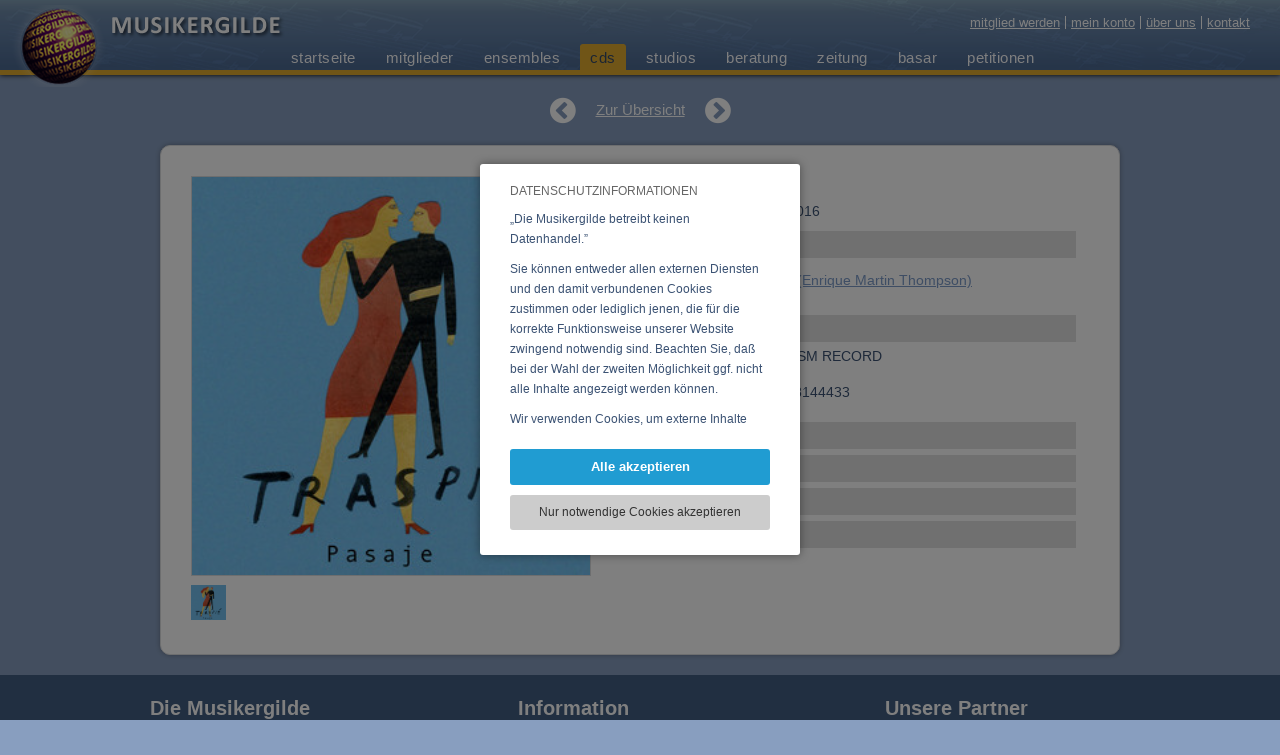

--- FILE ---
content_type: text/html; charset=UTF-8
request_url: https://www.musikergilde.at/cd/Pasaje.htm
body_size: 6314
content:
<!DOCTYPE HTML><html lang='de'><head><meta http-equiv="Content-Type" content="text/html;charset=UTF-8"><meta name="viewport" content="width=device-width, initial-scale=1"><meta http-equiv="X-UA-Compatible" content="IE=edge"><link rel="icon" type="image/png" sizes="192x192"  href="https://www.musikergilde.at/fxproject/musikergilde/images/webicons/android-icon-192x192.png?v=7116202403061"><link rel="apple-touch-icon" sizes="114x114" href="https://www.musikergilde.at/fxproject/musikergilde/images/webicons/apple-icon-114x114.png?v=7116202403061"><link rel="apple-touch-icon" sizes="120x120" href="https://www.musikergilde.at/fxproject/musikergilde/images/webicons/apple-icon-120x120.png?v=7116202403061"><link rel="apple-touch-icon" sizes="144x144" href="https://www.musikergilde.at/fxproject/musikergilde/images/webicons/apple-icon-144x144.png?v=7116202403061"><link rel="apple-touch-icon" sizes="152x152" href="https://www.musikergilde.at/fxproject/musikergilde/images/webicons/apple-icon-152x152.png?v=7116202403061"><link rel="apple-touch-icon" sizes="180x180" href="https://www.musikergilde.at/fxproject/musikergilde/images/webicons/apple-icon-180x180.png?v=7116202403061"><link rel="apple-touch-icon" sizes="57x57" href="https://www.musikergilde.at/fxproject/musikergilde/images/webicons/apple-icon-57x57.png?v=7116202403061"><link rel="apple-touch-icon" sizes="60x60" href="https://www.musikergilde.at/fxproject/musikergilde/images/webicons/apple-icon-60x60.png?v=7116202403061"><link rel="apple-touch-icon" sizes="72x72" href="https://www.musikergilde.at/fxproject/musikergilde/images/webicons/apple-icon-72x72.png?v=7116202403061"><link rel="apple-touch-icon" sizes="76x76" href="https://www.musikergilde.at/fxproject/musikergilde/images/webicons/apple-icon-76x76.png?v=7116202403061"><link rel="apple-touch-icon"  href="https://www.musikergilde.at/fxproject/musikergilde/images/webicons/apple-icon-precomposed.png?v=7116202403061"><link rel="apple-touch-icon"  href="https://www.musikergilde.at/fxproject/musikergilde/images/webicons/apple-icon.png?v=7116202403061"><link rel="icon" type="image/png" sizes="16x16"  href="https://www.musikergilde.at/fxproject/musikergilde/images/webicons/favicon-16x16.png?v=7116202403061"><link rel="icon" type="image/png" sizes="32x32"  href="https://www.musikergilde.at/fxproject/musikergilde/images/webicons/favicon-32x32.png?v=7116202403061"><link rel="icon" type="image/png" sizes="96x96"  href="https://www.musikergilde.at/fxproject/musikergilde/images/webicons/favicon-96x96.png?v=7116202403061"><link rel='manifest' href='/manifest.php'><meta name="msapplication-TileColor" content="#ffffff"><meta name="msapplication-TileImage" content="https://www.musikergilde.at/fxproject/musikergilde/images/webicons/ms-icon-144x144.png?v=7116202403061"><link rel="SHORTCUT ICON" href="https://www.musikergilde.at/fxproject/musikergilde/images/webicons/favicon.ico?v=7116202403061"><meta name="apple-mobile-web-app-title" content="Musikergilde"><meta name="theme-color" content="#7E9EB3"/><title>Pasaje - CD/Tonträger bei der Musikergilde</title><meta name="description" content="Pasaje - CD/Tonträger bei der Musikergilde:https://soundcloud.com/traspie/sets/album-pasaje-promo"><meta name="robots" content="index,follow"><meta name="web_author" content="Artware Multimedia GmbH, office[a]artware.at"><link rel="manifest" href="https://www.musikergilde.at/index.php?pid=sys_fxfront&load=webmanifest"><meta property="og:url" content="https://www.musikergilde.at/cd/Pasaje.htm"><meta name="twitter:domain" content="https://www.musikergilde.at/de/cds.htm"><meta name="twitter:card" content="summary"><meta property="og:title" content="Pasaje - CD/Tonträger bei der Musikergilde"><meta property="og:description" content="Pasaje - CD/Tonträger bei der Musikergilde:https://soundcloud.com/traspie/sets/album-pasaje-promo"><meta property="og:site_name" content="Musikergilde"><meta property="og:type" content="website"><meta property="og:image" content="https://www.musikergilde.at/fxdata/musikergilde/prod/temedia/mcds_bild/1435-1435_1.jpg"><meta name="google-site-verification" content="AHXTFIAUfYMm8q7-OmotDFwQiZt4f0sBnEoql13Judw"><link rel="alternate" hreflang="de-at" href="https://www.musikergilde.at/cd/Pasaje.htm"><link rel="alternate" href="https://www.musikergilde.at/cd/Pasaje.htm" hreflang="de" /><link href="https://www.musikergilde.at/fxdata/musikergilde/prod/tmp/7.116-20240306-1-screen.css" rel="stylesheet" type="text/css" media='all'><link href="https://www.musikergilde.at/fxproject/musikergilde/tmp/7.116-20240306-1-menu.css" rel="stylesheet" type="text/css" media='all'><link href="https://www.musikergilde.at/sys/tmp/7.116-20240306-1-fxTinyMCE.css" rel="stylesheet" type="text/css" media='all'><link rel='stylesheet' type='text/css' media='all' href='https://www.musikergilde.at/sys/css/fxCookiesV3.css'></head><body><script>var bInitBody=true;</script>
				<script type='text/javascript' src='https://www.musikergilde.at/sys/js/fx_cookiesV3.js'></script><div id="fxCookieInfoWindowBackground" class="fxCookieInfoWindowBackgroundAC"><table style="height:100%;width:100%;pointer-events:none;"><tr style="pointer-events:none;"><td style="text-align:center;pointer-events:none;vertical-align:middle;"><div id="fxCookieInfoWindowBox" style="pointer-events:all;"><div id="fxCookieInfoSelection"><div class="fxCookieWindowHeadline">DATENSCHUTZINFORMATIONEN</div><div class="fxCookieWindowDistanceV"></div><div class="fxCookiesBasicInfoTextScroller"><div id="fxCookieWindowBasicText" class="fxCookiesBasicInfoText"><p>&bdquo;Die Musikergilde betreibt keinen Datenhandel.&rdquo;&nbsp;</p>
<p>Sie k&ouml;nnen entweder allen externen Diensten und den damit verbundenen Cookies zustimmen oder lediglich jenen, die f&uuml;r die korrekte Funktionsweise unserer Website zwingend notwendig sind. Beachten Sie, da&szlig; bei der Wahl der zweiten M&ouml;glichkeit ggf. nicht alle Inhalte angezeigt werden k&ouml;nnen.&nbsp;</p>
<p>Wir verwenden Cookies, um externe Inhalte darzustellen, Ihre Anzeige zu personalisieren, Funktionen f&uuml;r soziale Medien anbieten zu k&ouml;nnen und die Zugriffe auf unsere Website zu analysieren. Dabei werden ggf. Informationen zu Ihrer Verwendung unserer Website an unsere Partner f&uuml;r externe Inhalte, soziale Medien, Werbung und Analysen weitergegeben. Unsere Partner f&uuml;hren diese Informationen m&ouml;glicherweise mit weiteren Daten zusammen, die Sie bereitgestellt haben oder die sie im Rahmen Ihrer Nutzung der Dienste gesammelt haben.</p></div></div><a role="button" rel="nofollow" onClick="return fxAcceptAndHideCookie('https://www.musikergilde.at/','https://www.musikergilde.at/index.php?pid=cdsiObjId=1435&acceptCookiesUrl=1&reload=false',false);" title="Alle akzeptieren" href="https://www.musikergilde.at/index.php?pid=cdsiObjId=1435&acceptCookiesUrl=1&reload=false" class="fxCookieWindowAllLink">Alle akzeptieren</a><div class="fxCookieWindowDistanceV"></div><a role="button" rel="nofollow" onClick="return fxAcceptSessionCookiesAndHide('https://www.musikergilde.at/','https://www.musikergilde.at/index.php?pid=cdsiObjId=1435&acceptSessionUrl=1');" title="Nur notwendige Cookies akzeptieren" href="https://www.musikergilde.at/index.php?pid=cdsiObjId=1435&acceptSessionUrl=1" class="fxCookieWindowTechnicalLink">Nur notwendige Cookies akzeptieren</a></div></div></td></tr></table></div><div id="headerContainer" class="menuouterPosNormal"><div id="headerContainerInner"><span id="headerLogo"><a href="https://www.musikergilde.at/" title="Startseite"><img id="mkalogoAni" src="https://www.musikergilde.at/fxproject/musikergilde/images/logo_ani2.gif" alt="Logo Musiker-, Komponisten-, AutorenGilde"></a><a href="https://www.musikergilde.at/" title="Startseite"><img id="mkalogoBall" src="https://www.musikergilde.at/fxproject/musikergilde/images/musikergilde_logo_ball.png" alt="Logo Musiker-, Komponisten-, AutorenGilde"></a><a href="https://www.musikergilde.at/" title="Startseite"><img id="mkalogoText" src="https://www.musikergilde.at/fxproject/musikergilde/images/musikergilde_logo_text.png" alt="Logo Musiker-, Komponisten-, AutorenGilde"></a></span><div id="metaNavContainer"><a href="https://www.musikergilde.at/de/mitglied-werden.htm" title="mitglied werden">mitglied werden</a><a href="https://www.musikergilde.at/de/mein-konto.htm" title="mein konto">mein konto</a><a href="https://www.musikergilde.at/de/ueber-uns.htm" title="über uns">über uns</a><a href="https://www.musikergilde.at/de/ueber-uns/aboutus__11.htm" title="kontakt">kontakt</a></div><div id="mainMenuContainer"><div id="menuouter"><div class="menuinner"><div id="smallNavButton"><div id="minimenuBLine_1_outer" class="minimenuBLineOuter"><div id="minimenuBLine_1" class="minimenuBLine"></div></div><div id="minimenuBLine_2" class="minimenuBLine"></div><div id="minimenuBLine_3_outer" class="minimenuBLineOuter"><div id="minimenuBLine_3" class="minimenuBLine"></div></div></div><div id="mainNavBox" class="navBG mainNavBoxHide"><nav id="mainNavBoxInner"><ul id="mainNav" class="menu_0"><li class='menuitemcontrol menuitem_0 menuPA_0' id='li_register'><a id="menu_0_register" title="mitglied werden" href='https://www.musikergilde.at/de/mitglied-werden.htm'>mitglied werden</a></li><li class='menuitemcontrol menuitem_0 menuPA_0' id='li_aboutus'><span class='indicatorSmallNav' onclick="rootMenu.modMenuOpenSubmenu('aboutus',0);"><i id='indicator_small_aboutus' class='fa fa-angle-right'></i></span><a id="menu_0_aboutus" title="über uns" href='https://www.musikergilde.at/de/ueber-uns.htm'>über uns</a><ul id='ul_aboutus' class='menu_1  submenuMakeInVisible'><li class='menuitemcontrol menuitem_1 ' id='li_aboutus1'><a href='https://www.musikergilde.at/de/ueber-uns/aboutus__1.htm'>über uns</a></li><li class='menuitemcontrol menuitem_1 ' id='li_aboutus2'><a href='https://www.musikergilde.at/de/ueber-uns/aboutus__2.htm'>internetpräsenz</a></li><li class='menuitemcontrol menuitem_1 ' id='li_aboutus3'><a href='https://www.musikergilde.at/de/ueber-uns/aboutus__3.htm'>sponsoren</a></li><li class='menuitemcontrol menuitem_1 ' id='li_aboutus4'><a href='https://www.musikergilde.at/de/ueber-uns/aboutus__4.htm'>philosophie</a></li><li class='menuitemcontrol menuitem_1 ' id='li_aboutus5'><a href='https://www.musikergilde.at/de/ueber-uns/aboutus__5.htm'>geschichte</a></li><li class='menuitemcontrol menuitem_1 ' id='li_aboutus6'><a href='https://www.musikergilde.at/de/ueber-uns/aboutus__6.htm'>unsere ziele</a></li><li class='menuitemcontrol menuitem_1 ' id='li_aboutus7'><a href='https://www.musikergilde.at/de/ueber-uns/aboutus__7.htm'>eure vertreter</a></li><li class='menuitemcontrol menuitem_1 ' id='li_aboutus8'><a href='https://www.musikergilde.at/de/ueber-uns/aboutus__8.htm'>jahresbericht</a></li><li class='menuitemcontrol menuitem_1 ' id='li_aboutus9'><a href='https://www.musikergilde.at/de/ueber-uns/aboutus__9.htm'>impressum</a></li><li class='menuitemcontrol menuitem_1 ' id='li_aboutus10'><a href='https://www.musikergilde.at/de/ueber-uns/aboutus__10.htm'>link zur gilde</a></li><li class='menuitemcontrol menuitem_1 ' id='li_aboutus11'><a href='https://www.musikergilde.at/de/ueber-uns/aboutus__11.htm'>kontakt</a></li><li class='menuitemcontrol menuitem_1 ' id='li_aboutus13'><a href='https://www.musikergilde.at/de/ueber-uns/aboutus__13.htm'>datenschutz</a></li><li class='menuitemcontrol menuitem_1 ' id='li_aboutus14'><a href='https://www.musikergilde.at/de/ueber-uns/aboutus__14.htm'>benutzerhinweise</a></li></ul></li><li class='menuitemcontrol menuitem_0 menuPA_0' id='li_myaccount'><a id="menu_0_myaccount" title="mein konto" href='https://www.musikergilde.at/de/mein-konto.htm'>mein konto</a></li><li class='menuitemcontrol menuitem_0 menuPA_0' id='li_home'><span class='indicatorSmallNav' onclick="rootMenu.modMenuOpenSubmenu('home',0);"><i id='indicator_small_home' class='fa fa-angle-right'></i></span><span id="indi_home"  title="Submenü öffnen" class="indicatorMainNav"><i class="fa fa-angle-down"></i></span><a id="menu_0_home" title="startseite" href='https://www.musikergilde.at/'>startseite</a><ul id='ul_home' class='menu_1  submenuMakeInVisible'><li class='menuitemcontrol menuitem_1 menuPA' id='li_welcomede'><a id="menu_1_welcomede" title="willkommen" href='https://www.musikergilde.at/de/startseite/willkommen.htm'>willkommen</a></li><li class='menuitemcontrol menuitem_1 menuPA' id='li_welcomeen'><a id="menu_1_welcomeen" title="welcome" href='https://www.musikergilde.at/de/startseite/welcome.htm'>welcome</a></li><li class='menuitemcontrol menuitem_1 menuPA' id='li_welcomefr'><a id="menu_1_welcomefr" title="bienvenue" href='https://www.musikergilde.at/de/startseite/bienvenue.htm'>bienvenue</a></li></ul></li><li class='menuitemcontrol menuitem_0 menuPA_0' id='li_members'><a id="menu_0_members" title="mitglieder" href='https://www.musikergilde.at/de/mitglieder.htm'>mitglieder</a></li><li class='menuitemcontrol menuitem_0 menuPA_0' id='li_ensembles'><a id="menu_0_ensembles" title="ensembles" href='https://www.musikergilde.at/de/ensembles.htm'>ensembles</a></li><li class='menuitemcontrol menuitem_0 menuAC_0' id='li_cds'><a id="menu_0_cds" title="cds" href='https://www.musikergilde.at/de/cds.htm'>cds</a></li><li class='menuitemcontrol menuitem_0 menuPA_0' id='li_studios'><a id="menu_0_studios" title="studios" href='https://www.musikergilde.at/de/studios.htm'>studios</a></li><li class='menuitemcontrol menuitem_0 menuPA_0' id='li_consulting'><span class='indicatorSmallNav' onclick="rootMenu.modMenuOpenSubmenu('consulting',0);"><i id='indicator_small_consulting' class='fa fa-angle-right'></i></span><a id="menu_0_consulting" title="beratung" href='https://www.musikergilde.at/de/beratung.htm'>beratung</a><ul id='ul_consulting' class='menu_1  submenuMakeInVisible'><li class='menuitemcontrol menuitem_1 ' id='li_consulting7'><a href='https://www.musikergilde.at/de/beratung/ber__7.htm'>plattenverträge</a></li><li class='menuitemcontrol menuitem_1 ' id='li_consulting2'><a href='https://www.musikergilde.at/de/beratung/ber__2.htm'>rechtsberatung</a></li><li class='menuitemcontrol menuitem_1 ' id='li_consulting3'><a href='https://www.musikergilde.at/de/beratung/ber__3.htm'>steuerberatung</a></li><li class='menuitemcontrol menuitem_1 ' id='li_consulting1'><a href='https://www.musikergilde.at/de/beratung/ber__1.htm'>musterverträge</a></li><li class='menuitemcontrol menuitem_1 ' id='li_consulting4'><a href='https://www.musikergilde.at/de/beratung/ber__4.htm'>werbung</a></li><li class='menuitemcontrol menuitem_1 ' id='li_consulting5'><a href='https://www.musikergilde.at/de/beratung/ber__5.htm'>tonträger</a></li><li class='menuitemcontrol menuitem_1 ' id='li_consulting8'><a href='https://www.musikergilde.at/de/beratung/ber__8.htm'>auftritte</a></li><li class='menuitemcontrol menuitem_1 ' id='li_consulting6'><a href='https://www.musikergilde.at/de/beratung/ber__6.htm'>sonstige</a></li><li class='menuitemcontrol menuitem_1 ' id='li_consulting9'><a href='https://www.musikergilde.at/de/beratung/ber__9.htm'>jahresbericht</a></li></ul></li><li class='menuitemcontrol menuitem_0 menuPA_0' id='li_papers'><span class='indicatorSmallNav' onclick="rootMenu.modMenuOpenSubmenu('papers',0);"><i id='indicator_small_papers' class='fa fa-angle-right'></i></span><a id="menu_0_papers" title="zeitung" href='https://www.musikergilde.at/de/zeitung.htm'>zeitung</a><ul id='ul_papers' class='menu_1  submenuMakeInVisible'><li class='menuitemcontrol menuitem_1 ' id='li_papers4'><a href='https://www.musikergilde.at/de/zeitung/aktuell.htm'>aktuell</a></li><li class='menuitemcontrol menuitem_1 ' id='li_papers3'><a href='https://www.musikergilde.at/de/zeitung/oe-note.htm'>ö-note</a></li><li class='menuitemcontrol menuitem_1 ' id='li_papers2'><a href='https://www.musikergilde.at/de/zeitung/steuer_recht.htm'>steuer & recht</a></li><li class='menuitemcontrol menuitem_1 ' id='li_papers1'><a href='https://www.musikergilde.at/de/zeitung/ps-kommentare.htm'>ps-kommentare</a></li><li class='menuitemcontrol menuitem_1 ' id='li_papers5'><a href='https://www.musikergilde.at/de/zeitung/konzertberichte.htm'>konzertberichte</a></li><li class='menuitemcontrol menuitem_1 ' id='li_papers7'><a href='https://www.musikergilde.at/de/zeitung/bbaf680fb9710f18c3044a9c71a64b88.htm'>sos-musikland</a></li><li class='menuitemcontrol menuitem_1 ' id='li_papers6'><a href='https://www.musikergilde.at/de/zeitung/interviews.htm'>interviews</a></li><li class='menuitemcontrol menuitem_1 ' id='li_papersimprint'><a href='https://www.musikergilde.at/de/zeitung/impressum.htm'>impressum</a></li></ul></li><li class='menuitemcontrol menuitem_0 menuPA_0' id='li_bazaar'><a id="menu_0_bazaar" title="basar" href='https://www.musikergilde.at/de/basar.htm'>basar</a></li><li class='menuitemcontrol menuitem_0 menuPA_0' id='li_petitions'><span class='indicatorSmallNav' onclick="rootMenu.modMenuOpenSubmenu('petitions',0);"><i id='indicator_small_petitions' class='fa fa-angle-right'></i></span><a id="menu_0_petitions" title="petitionen" href='https://www.musikergilde.at/de/petitionen.htm'>petitionen</a><ul id='ul_petitions' class='menu_1  submenuMakeInVisible'><li class='menuitemcontrol menuitem_1 ' id='li_petitions8'><a href='https://www.musikergilde.at/de/petitionen/petition__8.htm'>Gegen die Zerstörung unserer Musikkultur</a></li><li class='menuitemcontrol menuitem_1 ' id='li_petitions6'><a href='https://www.musikergilde.at/de/petitionen/petition__6.htm'>LSG im Internet</a></li><li class='menuitemcontrol menuitem_1 ' id='li_petitions7'><a href='https://www.musikergilde.at/de/petitionen/petition__7.htm'>Regiert das Virus?</a></li><li class='menuitemcontrol menuitem_1 ' id='li_petitions5'><a href='https://www.musikergilde.at/de/petitionen/petition__5.htm'>Amazon: Wir zahlen nicht</a></li><li class='menuitemcontrol menuitem_1 ' id='li_petitions4'><a href='https://www.musikergilde.at/de/petitionen/petition__4.htm'>Die Rechnung zahlt die Kunst</a></li><li class='menuitemcontrol menuitem_1 ' id='li_petitions3'><a href='https://www.musikergilde.at/de/petitionen/petition__3.htm'>Initiative für einen unabhängigen öffentlich-rechtlichen ORF</a></li><li class='menuitemcontrol menuitem_1 ' id='li_petitions2'><a href='https://www.musikergilde.at/de/petitionen/petition__2.htm'>Erklärung zu TTIP</a></li><li class='menuitemcontrol menuitem_1 ' id='li_petitions1'><a href='https://www.musikergilde.at/de/petitionen/petition__1.htm'>Beibehaltung des Umsatzsteuersatzes</a></li></ul></li><li class='menuitemcontrol menuitem_0 menuPA_0' id='li_contact'><a id="menu_0_contact" title="kontakt" href='https://www.musikergilde.at/de/kontakt.htm'>kontakt</a></li></ul></nav></div></div></div></div></div></div><div id="headerContainerHeight">asdf</div><div id="contentContainer" class="contentListing"><div class="contentObjectsContainer"><div class="objDetailNavContainer"><a href="https://www.musikergilde.at/cd/Sain-Mus.htm" title="zurück zu 'sain mus'" class="fa fa-chevron-circle-left"></a><a title="Übersicht" href="https://www.musikergilde.at/de/cds.htm" class="objOverview">Zur Übersicht</a><a href="https://www.musikergilde.at/cd/Between-the-walls.htm" title="weiter zu 'between the walls'" class="fa fa-chevron-circle-right"></a></div>
		<div class='objDetailContainer'>
		<div id='detailLeftContent'>
		<div class='mediaBoxes_toppos'></div>
		
			<div id='detailLeftImages_Container'  title='Pasaje'>
				<div id='detailLeftContent_Content' class='showBlock'>
					<div class='detailLeftImage' id='imageContainer1' style="background-color:#FFFFFF;background-image:url('https://www.musikergilde.at/fxdata/musikergilde/prod/temedia/mcds_bild/1435-1435_1.jpg?1769421716');"></div>
					<div class='detailLeftImage hideElement' id='imageContainer2' style="background-color:#FFFFFF;background-image:url();"></div>
					<img src='https://www.musikergilde.at/fxproject/musikergilde/images/detail_bgimage.png' alt='' border=0>
				</div>
			</div>
			<div class='detailImagesSelection'>
				<div class='previewImageIcon'  onClick="mka.objects.detailImageSwitch(1,true);" style="background-image:url('https://www.musikergilde.at/fxdata/musikergilde/prod/temedia/mcds_bild/1435-1435_1.jpg');background-size:cover;background-position:center center;" title="Pasaje"></div>
				<div class='clearBoth'></div>
			</div>

			
		<div class='clearBoth'></div>
		</div>
		<div class='detailRightContent'>
		<div id='detailHead'>
			<h1 class='gs_details'>Pasaje</h1>
			<h2 class='gs_details'>Letzte Änderung: 16.02.2016</h2>
		</div>
		<div class='detailContentDistance'></div>

		<div class='detailContantDistance'>
		<h3 class='gs_details' title='Angelegt von' onMouseOver="mka.objects.gsDetailBlockOver('membercds');" onMouseOut="mka.objects.gsDetailBlockOut('membercds');" onClick="mka.objects.gsDetailBlockClick('membercds');"><div id='gsDetailsBarIconmembercds' class='detailBlockOpenIcon fa detailBlockClosedPA'></div><div class='gsDetailsHeadTxtPA'>Angelegt von</div></h3>
		<div class='hideDetailBlock' id='det_membercds_block'>
		
		<a style='display:inline-block;' href='https://www.musikergilde.at/mitglied/Enrique_Thompson.htm' title='Enrique Thompson (Enrique Martin Thompson)'>
		<span class='detailSmallBildListing' style='background-image:url(https://www.musikergilde.at/fxdata/musikergilde/prod/temedia/mstammdaten_bild1/teo_thumb/3415-3256_1.jpg);'>
		</span>
		</a>
		<div class='DetailListingText'>
			<a href='https://www.musikergilde.at/mitglied/Enrique_Thompson.htm' title='Mitglied anzeigen'>Enrique Thompson (Enrique Martin Thompson)</a>
		</div>
		</div>
		<div class='detailsContentDistances_small clearBoth'></div>
		<h3 class='gs_details' title='Allgemeines' onMouseOver="mka.objects.gsDetailBlockOver('infocds');" onMouseOut="mka.objects.gsDetailBlockOut('infocds');" onClick="mka.objects.gsDetailBlockClick('infocds');"><div id='gsDetailsBarIconinfocds' class='detailBlockOpenIcon fa detailBlockClosedPA'></div><div class='gsDetailsHeadTxtPA'>Allgemeines</div></h3><div class='hideDetailBlock' id='det_infocds_block'><strong>Erscheinen bei:</strong> ARTRUISM RECORD<br><br><strong>Bestellnummer:</strong> 9008798144433<br></div><div class='detailsContentDistances_small'></div>
		<h3 class='gs_details' title='Ensemble' onMouseOver="mka.objects.gsDetailBlockOver('ensemblecds');" onMouseOut="mka.objects.gsDetailBlockOut('ensemblecds');" onClick="mka.objects.gsDetailBlockClick('ensemblecds');"><div id='gsDetailsBarIconensemblecds' class='detailBlockOpenIcon fa detailBlockClosedPA'></div><div class='gsDetailsHeadTxtPA'>Ensemble</div></h3><div class='hideDetailBlock' id='det_ensemblecds_block'>
			
		<a style='display:inline-block;' href='https://www.musikergilde.at/ensemble/httpstraspiemusicbandcampcomalbumpasaje.htm' title='Traspié'>
		<span class='detailSmallBildListing' style='background-image:url(https://www.musikergilde.at/fxdata/musikergilde/prod/temedia/mensembles_bild2/teo_thumb/3428-3428_2.jpg);'>
		</span>
		</a>
			<div class='DetailListingText'><a href='https://www.musikergilde.at/ensemble/httpstraspiemusicbandcampcomalbumpasaje.htm' title='Ensemble anzeigen'>Traspié</a></div>
			</div><div class='detailsContentDistances_small clearBoth'></div>
		<h3 class='gs_details' title='Tracklist' onMouseOver="mka.objects.gsDetailBlockOver('trackscds');" onMouseOut="mka.objects.gsDetailBlockOut('trackscds');" onClick="mka.objects.gsDetailBlockClick('trackscds');"><div id='gsDetailsBarIcontrackscds' class='detailBlockOpenIcon fa detailBlockClosedPA'></div><div class='gsDetailsHeadTxtPA'>Tracklist</div></h3><div class='hideDetailBlock' id='det_trackscds_block'>1.Uliczka (3:36)<br>2.Mi vida es un fuga (4:31)<br>3.Pasaje (5:28)<br>4.Transiciones (3:37)<br>5.Canción suya (2:59)<br>6.Antes de salir (3:54)<br>7.Estados exasperantes (3:21)<br>8.Valso (4:03)<br>9.Legui(Zamba) (5:00)<br>10.Estaba lejos (3:21)<br>11.Final (2:18)(Dedicated to Tía Mabel)</div><div class='detailsContentDistances_small'></div>
		<h3 class='gs_details' title='Musikstil' onMouseOver="mka.objects.gsDetailBlockOver('stilecds');" onMouseOut="mka.objects.gsDetailBlockOut('stilecds');" onClick="mka.objects.gsDetailBlockClick('stilecds');"><div id='gsDetailsBarIconstilecds' class='detailBlockOpenIcon fa detailBlockClosedPA'></div><div class='gsDetailsHeadTxtPA'>Musikstil</div></h3><div class='hideDetailBlock' id='det_stilecds_block'>Weltmusik</div><div class='detailsContentDistances_small'></div>
		<h3 class='gs_details' title='CD-Details' onMouseOver="mka.objects.gsDetailBlockOver('descrcds');" onMouseOut="mka.objects.gsDetailBlockOut('descrcds');" onClick="mka.objects.gsDetailBlockClick('descrcds');"><div id='gsDetailsBarIcondescrcds' class='detailBlockOpenIcon fa detailBlockClosedPA'></div><div class='gsDetailsHeadTxtPA'>CD-Details</div></h3><div class='hideDetailBlock' id='det_descrcds_block'><a href='https://soundcloud.com/traspie/sets/album-pasaje-promo' target='_blank'>https://soundcloud.com/traspie/sets/album-pasaje-promo</a></div><div class='detailsContentDistances_small'></div>
		</div>
		</div>
		</div></div></div><div id="footerOuterContainer"><div id="footerContainer"><div id="footerContainerInner"><div id="footerBox"><div id="footerBox1"><h2>Die Musikergilde</h2><div id="footerBoxC1" class="footerContent"><p><a title="Beratung" href="https://www.musikergilde.at/de/beratung.htm">beratung</a></p>
<p><a title="Zeitung" href="https://www.musikergilde.at/de/zeitung.htm">zeitung</a></p>
<p><a title="Petitionen" href="https://www.musikergilde.at/de/petitionen.htm">petitionen</a></p></div></div><div id="footerBox2"><h2>Information</h2><div id="footerBoxC2" class="footerContent"><p><a title="Impressum" href="https://www.musikergilde.at/de/ueber-uns/aboutus__9.htm">impressum</a></p>
<p><a title="Benutzerhinweise" href="https://www.musikergilde.at/de/ueber-uns/aboutus__14.htm">benutzerhinweise</a></p>
<p><a title="Datenschutz" href="https://www.musikergilde.at/de/ueber-uns/aboutus__13.htm">datenschutz</a></p></div></div><div id="footerBox3"><h2>Unsere Partner</h2><a href="http://www.akm.at/" title="AKM / austromechana" target="_blank" class="posRelative"><img src="https://www.musikergilde.at/fxproject/musikergilde/images/logo_akm.png" border="0" alt='logo_akm.png'></a><br><a href="https://www.oestig.at" title="Österreichische Interpretengesellschaft" target="_blank" class="posRelative"><img src="https://www.musikergilde.at/fxproject/musikergilde/images/logo_oestig2.png" border="0" alt='logo_oestig2.png'></a><br><a href="https://www.sos-musikland.at" title="SOS Musikland" target="_blank" class="posRelative"><img src="https://www.musikergilde.at/fxproject/musikergilde/images/logo_sosmusikland.png" border="0" alt='logo_sosmusikland.png'></a></div></div></div></div><div id="copyrightContainer"><div id="copyrightContainerInner"><div>&copy;&nbsp;2026&nbsp;Musiker-, Komponisten- und AutorenGilde</div></div></div></div><script type='text/javascript' src='https://www.musikergilde.at/sys/libs/jquery/2.1.1/jquery-2.1.1.min.js'></script><script type='text/javascript' src='https://www.musikergilde.at/fxdata/musikergilde/prod/tmp/7.116-20240306-1-main.js'></script><script type='text/javascript' src='https://www.musikergilde.at/fxdata/musikergilde/prod/tmp/7.116-20240306-1-menu.js'></script><script type="text/javascript">$(document).ready(function(){fxInitMails();fxInitMails();mka.objects.initialDetailBlockOpen();});function fxInitMails(){$('a.fxMailLink').filter(function (index) {var sFxMS='';var sJSContent=$(this).html();var sNewJsContent=sJSContent.replace('(at)',String.fromCharCode(64));$(this).html(sNewJsContent);if($(this).attr('data-fxMS')){var sFxMS=$(this).attr('data-fxMS');var sContent=$(this).html();var sEmail=sFxMS.replace(":x:",String.fromCharCode(64));var sEmail2=sFxMS.replace(':x:',"(at)");sContent=sContent.replace(sEmail2,sEmail);var sStart1='mai';var sStart2='lto:';$(this).attr('href',sStart1+sStart2+sEmail);$(this).html(sContent);}});}jsURL='https://www.musikergilde.at/';aModMenuIsOpen['cds']=true;var sPid='cds';
		var currentDetailImage=1;
						aImagesSrc[1]="https://www.musikergilde.at/fxdata/musikergilde/prod/temedia/mcds_bild/1435-1435_1.jpg?1769421716";
						aImagesText[1]="Pasaje";
						aImagesTypes[1]="img";
						var totalImagesAmount=1;aDetailInfosBlocks['descrbasar']=true;aDetailInfosBlocks['memberbasar']=true;aDetailInfosBlocks['memberstudio']=true;aDetailInfosBlocks['addrstudio']=false;aDetailInfosBlocks['descrstudio']=false;aDetailInfosBlocks['equipstudio']=false;aDetailInfosBlocks['memberensemble']=true;aDetailInfosBlocks['kontaktensemble']=true;aDetailInfosBlocks['ensembleensemble']=false;aDetailInfosBlocks['event']=false;aDetailInfosBlocks['cdsensemble']=false;aDetailInfosBlocks['musikstileensemble']=false;aDetailInfosBlocks['descrensemble']=true;aDetailInfosBlocks['membercds']=true;aDetailInfosBlocks['ensemblecds']=false;aDetailInfosBlocks['infocds']=true;aDetailInfosBlocks['trackscds']=false;aDetailInfosBlocks['stilecds']=false;aDetailInfosBlocks['descrcds']=false;aDetailInfosBlocks['kontaktmember']=true;aDetailInfosBlocks['ensemblemember']=true;aDetailInfosBlocks['cdsmember']=false;aDetailInfosBlocks['studiomember']=false;aDetailInfosBlocks['instrmember']=false;aDetailInfosBlocks['descrmember']=false;aDetailInfosBlocks['basarmember']=false;</script></body></html>

--- FILE ---
content_type: text/css
request_url: https://www.musikergilde.at/fxproject/musikergilde/tmp/7.116-20240306-1-menu.css
body_size: 2310
content:
.menuouterPosNormal{}#smallNavButtonLink{text-decoration:none !important;}.menuouterPosSticky{width:100%;position:fixed !important;top:-35px;z-index:1000 !important;}.mainNavBoxHide{display:block;}.posSubMenu{width:0px;position:absolute;height:1px;width:1px;right:0;}#menuouter{vertical-align:bottom;padding:38px 0 0 0;position:relative;width:100%;}#li_home{margin-left:60px;}#li_register,#li_myaccount,#li_aboutus,#li_contact{display:none;}.menuinner{position:relative;margin:0 auto;width:100%;height:15px;text-align:center;}#mainNavBoxInner{display:inline-block;margin:0 auto;top:0;position:relative;border-bottom:none;}#mainNavBoxInner a{font-family:"Trebuchet MS",sans-serif;font-size:15px;letter-spacing:0.5px;}.menuitem_0{font-weight:600;}#mainNav a{cursor:pointer;}#mainNavBoxInner a > span > i{line-height:20px;font-size:20px;}.indicatorMainNav{display:inline-block;position:absolute;top:0;right:0;width:27px;height:36px;z-index:10000;cursor:pointer;display:none;}.indicatorMainNav>i{padding:0;position:absolute;color:#FFFFFF;font-size:20px;top:10px;right:9px;}.indicatorMainNav2{display:inline-block;position:absolute;top:5px;right:0;height:30px;width:30px;z-index:10000;cursor:pointer;}.indicatorMainNav2>i{padding:0;position:absolute;top:8px;right:5px;color:#000000;}.indicatorSmallNav{display:none;}#mainNav{display:inline-block;margin:0;list-style-type:none;position:relative;top:6px;z-index:2000;}#mainNav *{border-collapse:collapse;}#mainNav li{list-style-type:none;position:relative;}#mainNav>li ul,#mainNav>li li{}#mainNav li *{text-decoration:none;}.menuDisplayBlock{display:block;visibility:hidden;}.menuDisplayNone{display:block;visibility:hidden;}.menuDisplayInlineBlockShow{display:inline-block;}.menuDisplayInlineBlockHidden{display:inline-block;}.menuitem_0{margin:0 5px;;float:left;}.menuitem_0>a{margin-right:10px;marign:0 22px 0 10px;padding:4px 0 5px 10px;display:block;font-size:15px;font-weight:400;-o-transition:color .3s linear,background .3s linear;-moz-transition:color .3s linear,background .3s linear;-webkit-transition:color .3s linear,background .3s linear;transition:color 0.3s linear 0s,background 0.3s linear 0s;}.menuitem_0 ul{padding:0;-webkit-box-shadow:0px 0px 5px 0px rgba(0,0,0,0.3);-moz-box-shadow:0px 0px 5px 0px rgba(0,0,0,0.3);box-shadow:0px 0px 5px 0px rgba(0,0,0,0.3);}.menuitem_0:hover{color:#FFFFFF;background:#E2AC2E;border-top-right-radius:3px;border-top-left-radius:3px;}.menu_1{left:1px;z-index:30;display:block;position:absolute;min-width:200px;background:#FFFFFF;top:36px;text-align:left;filter:alpha(opacity=0);opacity:0;visibility:hidden;-webkit-transition:visibility 0s linear 0s,opacity 0.2s linear 0s;-moz-transition:visibility 0s linear 0s,opacity 0.2s linear 0s;-o-transition:visibility 0s linear 0s,opacity 0.2s linear 0s;transition:visibility 0s linear 0s,opacity 0.2s linear 0s;}.menu_2{margin-top:1px;z-index:40;position:absolute;top:-43px;background:#FFFFFF;filter:alpha(opacity=0);opacity:0;visibility:hidden;-webkit-transition:visibility 0s linear 0s,opacity 0.2s linear 0s;-moz-transition:visibility 0s linear 0s,opacity 0.2s linear 0s;-o-transition:visibility 0s linear 0s,opacity 0.2s linear 0s;transition:visibility 0s linear 0s,opacity 0.2s linear 0s;}.menu_1 li,.menu_2 li{background:#FFFFFF;}.submenuMakeVisible{visibility:visible;filter:alpha(opacity=100);opacity:1;display:none !important;}.submenuMakeInVisible{visibility:hidden;filter:alpha(opacity=0);opacity:0;display:none !important;}.mainmenubulletPA{display:none;width:44px;height:44px;position:absolute;top:0;left:0;cursor:pointer;background-image:url('../../../../fxproject/restrukturierung/images/menu_closed.png');background-repeat:no-repeat;background-position:top left;}.mainmenubulletAC{display:none;width:44px;height:44px;position:absolute;left:0;top:2px;cursor:pointer;background-image:url('../../../../fxproject/restrukturierung/images/menu_opened.png');background-repeat:no-repeat;background-position:top left;}.menuitem_1:hover>a,.menuitem_2:hover>a,.menuitem_3:hover>a,.menuitem_4:hover>a,.menuitem_5:hover>a{color:#E2AC2E !important;}.menuitem_1 a,.menuitem_2 a,.menuitem_3 a{display:block;height:auto;padding:10px 30px 10px 10px;white-space:nowrap;color:#000000;font-size:15px;font-weight:400 !important;position:relative;}.menu_1 .menuitem_1:last-child a,.menu_2 .menuitem_1:last-child a{}.menuAC_0>a{color:#364967;}.menuAC_0{color:#FFFFFF;background:#E2AC2E;border-top-right-radius:3px;border-top-left-radius:3px;}.menuAC a{color:#E2AC2E !important;}.menuAC_0>a:hover,.menuPA_0 >a:hover{color:#FFFFFF !important;}.menuitem_0.menuAC>a,.menuitem_0.menuAC>a:link,.menuitem_0.menuAC>a:active,.menuitem_0.menuAC>a:visited{color:#FFFFFF;}.menuPA_0 >a,.menuPA_0 >a:link,.menuPA_0 >a:active,.menuPA_0 >a:visited{color:#FFFFFF;}#smallNavButton{display:none;z-index:101;}#smallNavBoxContainer{display:inline-block;position:absolute;right:0;top:0;width:0;height:0;overflow:visible;}.ulsubsdisplayresponsive{display:block;}.minimenuBLine{height:3px;width:25px;background-color:#FFFFFF;margin:4px;-webkit-transition:transform 0.1s ease-in-out;-moz-transition:transform 0.1s ease-in-out;-o-transition:transform 0.1s ease-in-out;transition:transform 0.1s ease-in-out;transition-delay:0.005s;}.minimenuBLineOuter{-webkit-transition:transform 0.2s ease-in-out;-moz-transition:transform 0.2s ease-in-out;-o-transition:transform 0.2s ease-in-out;transition:transform 0.2s ease-in-out;transition-delay:0.015s;}.smallMenuContVisible{visibility:visible;filter:alpha(opacity=100);opacity:1;}.smallMenuContInvisible{visibility:hidden;filter:alpha(opacity=0);opacity:0;}.logoBox{padding:25px 0;display:inline-block;}.logoBox img{height:100%;}#brandsContainer{display:inline-block;float:right;margin:19px 0 0 0;}@media only screen and (min-width:980px) and (max-width:1200px){.menuinner{padding:0;}.menuitem_0>a{margin-right:8px;}}@media only screen and (min-width:768px) and (max-width:979px){.menuitem_0{margin:0 2px 0 0;}.menuitem_0>a{margin:0 10px;padding:4px 0 5px 0;display:block;font-size:15px !important;font-weight:400;-o-transition:color .3s linear,background .3s linear;-moz-transition:color .3s linear,background .3s linear;-webkit-transition:color .3s linear,background .3s linear;transition:color 0.3s linear 0s,background 0.3s linear 0s;}}@media only screen and (min-width:480px) and (max-width:767px){}@media only screen and (min-width:0) and (max-width:479px){}@media only screen and (min-width:0) and (max-width:767px){#smallNavButton{position:absolute;right:0px;top:-25px;width:30px;height:30px;margin:0 auto;height:30px;padding:0 0 0 0;color:#657D93;cursor:pointer;display:inline-block;}#li_register,#li_myaccount,#li_aboutus,#li_contact{display:block;}#mainNavBoxInner{display:none;margin:0 0 20px 0;border-bottom:solid 1px #CCCCCC;background-color:#FFFFFF;padding:0 3px 10px 3px;border-radius:0;padding:0 0 200px 0;position:fixed;left:0;top:50px;height:80%;width:100%;overflow-y:auto;overflow-x:hidden;z-index:110;}.submenuMakeVisible{visibility:visible;filter:alpha(opacity=100);opacity:1;display:inline-block;}.mainNavBoxHide{display:none;}.submenuMakeInVisible{visibility:visible;filter:alpha(opacity=100);opacity:1;}#li_home{margin-left:0;}#mainNav{width:100%;}.menuinner{position:relative;margin:0 auto;width:100%;height:1px;text-align:left;}.indicatorMainNav2{display:none;}.logoBox{position:fixed;z-index:920;top:5px;height:45px;padding:0;}#brandsContainer{position:fixed;z-index:920;top:7px;left:220px;height:45px;margin:0;}#brandsContainer img{height:40px;}.menuouterPosNormal,.menuouterPosSticky{width:100%;position:fixed;top:0;height:50px !important;z-index:100;}.menuitem_0{text-align:left;}.menuitem_0:hover,.menuitem_0:hover a{background:#FFFFFF;}.menuPA_0,.menuAC_0{background:#FFFFFF;border-bottom:solid 1px #CCCCCC;}.menuDisplayBlock{display:block !important;visibility:visible !important;filter:alpha(opacity=100);opacity:1;}.menuDisplayNone{display:none !important;visibility:visible !important;filter:alpha(opacity=100);opacity:1;}.menuDisplayInlineBlockShow{display:inline-block !important;visibility:visible !important;filter:alpha(opacity=100);opacity:1;}.menuDisplayInlineBlockHidden{display:none !important;visibility:hidden !important;filter:alpha(opacity=0);opacity:0;}#mainNavBox{margin:0 0 0 0;padding:0;width:100%;position:fixed;left:0;top:0;height:100%;overflow-y:auto;z-index:100;}#smallNavBoxDiv{right:0;}.menuitem_0 > ul{display:none;padding:0;border-radius:0;box-shadow:none;visibility:visible;filter:alpha(opacity=100);opacity:1;}.indicatorMainNav{display:none;}.indicatorSmallNav{width:30px;height:30px;position:absolute;left:0;top:0px;cursor:pointer;display:block;text-align:center;z-index:99;}.indicatorSmallNav i{position:relative;top:12px;color:#888888 !important;}.menu_1 .indicatorSmallNav i,.menu_2 .indicatorSmallNav i{top:8px;}.menuitem_0{margin:0;float:none;padding:0 0 0 30px;position:relative;}.menuitem_0 a{display:block;padding:12px 19px 12px 0;font-size:16px;font-weight:400;}.posSubMenu{position:relative;height:auto;width:auto;}.menuitem_0:hover>a,.menuitem_1:hover>a,.menuitem_2:hover>a,.menuitem_3:hover>a,.menuitem_4:hover>a,.menuitem_5:hover>a{color:#E2AC2E !important;background:#FFFFFF;border-top-right-radius:0;border-top-left-radius:0;}.menuitem_0 li{border:none;}.mainmenubulletPA{display:block;}.mainmenubulletAC{display:block;}.menuitem_0 ul{padding:0;box-shadow:none;}.menu_1,.menu_2{min-width:200px;background:#FFFFFF;position:relative;min-width:200px;width:100%;background:#FFFFFF;border:none;margin-top:-10px;top:0;}.menu_2{display:none;margin-left:20px;}.menuitem_0:hover > ul{visibility:visible;}.menuPA_0 >a,.menuPA_0 >a:link,.menuPA_0 >a:active,.menuPA_0 >a:visited{color:#000000;}.menuitem_1 a{padding:8px 15px 8px 20px;font-size:16px;font-weight:400;color:#000000;border-bottom:none !important;display:inline-block;}.menuitem_2 a{padding:8px 15px 8px 40px;font-size:15px;font-weight:400;color:#000000;border-bottom:none !important;}.menuitem_3 a{padding:8px 15px 8px 60px;font-size:15px;font-weight:400;color:#000000;}.menu_0 > .menuAC_0 > a{background-color:#FFFFFF;}.menuAC_0>a,.menuAC_0>a:link,.menuAC_0>a:active,.menuAC_0>a:visited{border-top-right-radius:0;border-top-left-radius:0;color:#E2AC2E;font-weight:400;}.menuitem_0:hover>a,.menuitem_1:hover>a,.menuitem_2:hover>a,.menuitem_3:hover>a,.menuitem_4:hover>a,.menuitem_5:hover>a{color:#E2AC2E !important;}.menuPA_0{background:#FFFFFF;}.menuPA{background:#FFFFFF;}.menuPA:hover a{background:none;}#metaNavBox{display:none;}}